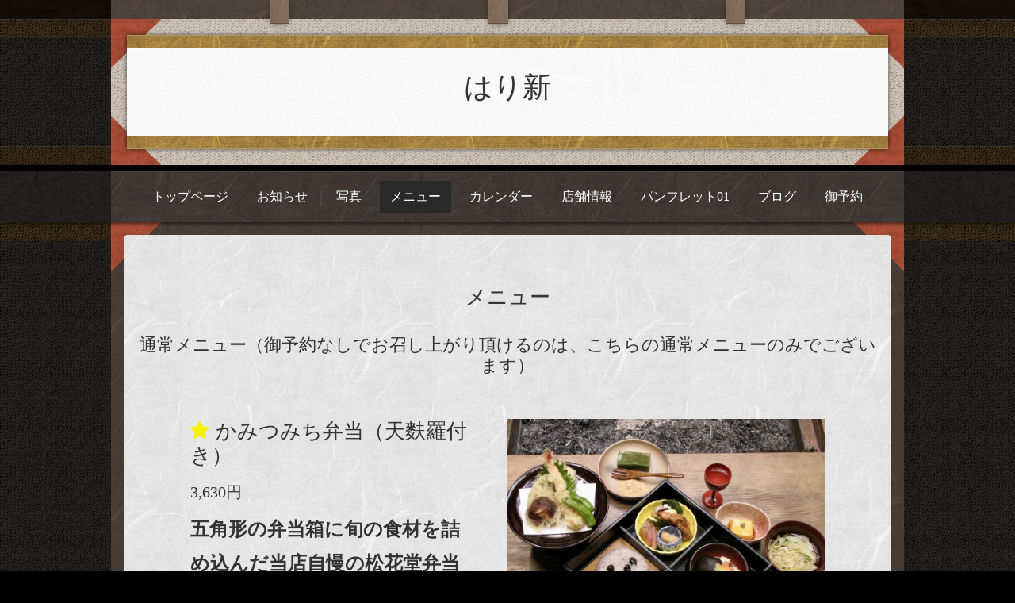

--- FILE ---
content_type: text/html; charset=utf-8
request_url: https://harishin.com/menu
body_size: 3982
content:
<!DOCTYPE html>
<html xmlns="http://www.w3.org/1999/xhtml" xml:lang="ja" lang="ja">
<head>
  <!-- Kyoto: ver.201705080000 -->
  <meta charset="utf-8">
  <title>メニュー - はり新</title>
  <meta name="viewport" content="width=device-width,initial-scale=1.0,minimum-scale=1.0">

  <meta name="description" content="メニュー | ">
  <meta name="keywords" content="ならまち　かみつみち弁当　はり新">

  <meta property="og:title" content="はり新">
  <meta property="og:image" content="https://cdn.goope.jp/79078/210717191337nzr6.png">
  <meta property="og:site_name" content="はり新">
  
  <link rel="alternate" type="application/rss+xml" title="はり新 / RSS" href="/feed.rss">
  <link rel="stylesheet" href="/css/theme_kyoto/kyoto.css">
  <link rel="stylesheet" href="/style.css?534134-1567981391?20160120">
  <link rel="stylesheet" href="/css/theme_kyoto/colorbox.css">
  <link rel="stylesheet" href="/css/font-awesome/css/font-awesome.min.css" >
  <link rel="stylesheet" href="/assets/slick/slick.css">

  <script src="/assets/jquery/jquery-1.9.1.min.js"></script>
  <script src="/assets/clipsquareimage/jquery.clipsquareimage.js"></script>
</head>
<body id="menu">

  <div class="totop">
    <span class="button"></span>
  </div>

  <div id="container">

    <!-- #header -->
    <div id="header" class="cd-header header_area">
      <div class="header_container_wrap">
        <div class="header_container">
          <div class="header_contents_wrap">
            <div class="header_contents">
              <span class="header_contents_decoration"></span>
              <div class="header_contents_inner">
                <span class="header_contents_paper_decoration"></span>
                <div class="header_parts_wrap">

                  <div class="element shop_tel" data-shoptel="0742-22-2669">
                    <span class="shop_tel_text">0742-22-2669</span>
                  </div>

                  <h1 class="element logo">
                    <a class="shop_sitename" href="https://harishin.com">はり新</a>
                  </h1>

                  <div class="element site_description">
                    <span></span>
                  </div>

                </div>
              </div>
            </div>
            <!-- /.inner -->

            <div class="navi mobile"></div>

            <div id="button_navi" class="button_navi_wrap">
              <div class="navi_trigger cd-primary-nav-trigger">
                <i class="fa fa-navicon"></i>
              </div>
            </div>

          </div>
        </div>
      </div>
      <div class="navi_area_wrap">
        <div class="navi_area">
          <ul class="navi_list_wrap">
            
            <li class="navi_list navi_top">
              <a href="/"  class="navi_link">トップページ</a>
            </li>
            
            <li class="navi_list navi_info">
              <a href="/info"  class="navi_link">お知らせ</a>
            </li>
            
            <li class="navi_list navi_photo">
              <a href="/photo"  class="navi_link">写真</a>
            </li>
            
            <li class="navi_list navi_menu active">
              <a href="/menu"  class="navi_link">メニュー</a><ul class="sub_navi">
<li><a href='/menu/c607623'>通常メニュー（御予約なしでお召し上がり頂けるのは、こちらの通常メニューのみでございます）（3）</a></li>
<li><a href='/menu/c614774'>要予約料理（前営業日までに御予約おねがいします）（2）</a></li>
<li><a href='/menu/c612531'>日本酒（4）</a></li>
<li><a href='/menu/c612532'>焼酎（1）</a></li>
</ul>

            </li>
            
            <li class="navi_list navi_calendar">
              <a href="/calendar"  class="navi_link">カレンダー</a>
            </li>
            
            <li class="navi_list navi_about">
              <a href="/about"  class="navi_link">店舗情報</a>
            </li>
            
            <li class="navi_list navi_free free_190325">
              <a href="/free/01"  class="navi_link">パンフレット01</a>
            </li>
            
            <li class="navi_list navi_free free_190527">
              <a href="/free/02"  class="navi_link">ブログ</a>
            </li>
            
            <li class="navi_list navi_free free_384624">
              <a href="/free/reservation"  class="navi_link">御予約</a>
            </li>
            
          </ul>
        </div>
      </div>
    </div>

    <!-- /#header -->

    <div id="content">

<!-- CONTENT ----------------------------------------------------------------------- -->












<!----------------------------------------------
ページ：メニュー
---------------------------------------------->
<script src="/js/theme_kyoto/menu.js"></script>

<div class="contents_wrap">
  <div class="contents">
    <div class="contents_inner">
      <div class="section">
        <h2 class="section_title">
          <span>メニュー</span>
        </h2>

        
        <div class="list">
          <div class="category_title">
            <span>通常メニュー（御予約なしでお召し上がり頂けるのは、こちらの通常メニューのみでございます）</span>
          </div>

          
          <div class="article">
            <div class="photo">
              <img src="//cdn.goope.jp/79078/220305131221-6222e3257fcb2_l.jpg" alt="" />
            </div>
            <div class="article_text_wrap">
              <h3 class="article_title">
                <span class="recommend"><img src='/img/icon/recommend.gif'/></span><a href="/menu/671792">かみつみち弁当（天麩羅付き）</a>
              </h3>

              <div class="price">
                3,630円
              </div>

              <div class="text textfield">
                <p><strong><span style="font-size: 18pt;">五角形の弁当箱に旬の食材を詰め込んだ当店自慢の松花堂弁当です。店の表通り（古道 上ッ道）に因んで名付けました。先付は奈良県特産 吉野葛で練り固めた季節の胡麻豆腐（１２</span></strong><strong><span style="font-size: 18pt;">月から２月にかけて　&nbsp; 黒胡麻豆腐 &rarr; <span style="font-size: 14pt;">金時人参を用いた</span>紅白胡麻豆腐 &rarr; <span style="font-size: 14pt;">うすい豌豆を用いた</span></span></strong><strong><span style="font-size: 18pt;">若草豆腐　の予定）。また、日本の古代チーズと呼ばれる「蘇」は前菜の一品として盛り付けております。&rarr; 〈「蘇」の作り方 〉</span></strong></p>
<p><strong><span style="font-size: 18pt;">（<a href="https://www.youtube.com/watch?v=S2w1j3EXZoQ" title="古代チーズ「蘇」の作り方">https://www.youtube.com/watch?v=S2w1j3EXZoQ</a>）</span></strong></p>
              </div>
            </div>
          </div>
          <!-- /.article -->
          
          <div class="article">
            <div class="photo">
              <img src="//cdn.goope.jp/79078/220305130917-6222e26d75d81_l.jpg" alt="" />
            </div>
            <div class="article_text_wrap">
              <h3 class="article_title">
                <span class="recommend"></span><a href="/menu/670959">かみつみち弁当（天麩羅なし）</a>
              </h3>

              <div class="price">
                2,640円
              </div>

              <div class="text textfield">
                
              </div>
            </div>
          </div>
          <!-- /.article -->
          
          <div class="article">
            <div class="photo">
              <img src="//cdn.goope.jp/79078/190127161001-5c4d59499b124_l.jpg" alt="" />
            </div>
            <div class="article_text_wrap">
              <h3 class="article_title">
                <span class="recommend"></span><a href="/menu/674908"> 天麩羅御膳</a>
              </h3>

              <div class="price">
                2,090円
              </div>

              <div class="text textfield">
                
              </div>
            </div>
          </div>
          <!-- /.article -->
          

        </div>
        
        <div class="list">
          <div class="category_title">
            <span>要予約料理（前営業日までに御予約おねがいします）</span>
          </div>

          
          <div class="article">
            <div class="photo">
              <img src="//cdn.goope.jp/79078/220106113233-61d654c111a34_l.jpg" alt="" />
            </div>
            <div class="article_text_wrap">
              <h3 class="article_title">
                <span class="recommend"><img src='/img/icon/recommend.gif'/></span><a href="/menu/674478">生駒（いこま）　</a>
              </h3>

              <div class="price">
                4,510円
              </div>

              <div class="text textfield">
                <p><span style="font-size: 14pt;">かみつみち弁当（天麩羅なし、飛鳥鍋付き）</span></p>
              </div>
            </div>
          </div>
          <!-- /.article -->
          
          <div class="article">
            <div class="photo">
              <img src="//cdn.goope.jp/79078/220305125328-6222deb81c3aa_l.jpg" alt="" />
            </div>
            <div class="article_text_wrap">
              <h3 class="article_title">
                <span class="recommend"><img src='/img/icon/recommend.gif'/></span><a href="/menu/674480">葛城（かつらぎ）</a>
              </h3>

              <div class="price">
                5,500円
              </div>

              <div class="text textfield">
                <p><span style="font-size: 14pt;">かみつみち弁当（天麩羅と飛鳥鍋付き）</span></p>
              </div>
            </div>
          </div>
          <!-- /.article -->
          

        </div>
        
        <div class="list">
          <div class="category_title">
            <span>日本酒</span>
          </div>

          
          <div class="article">
            <div class="photo">
              <img src="" alt="" />
            </div>
            <div class="article_text_wrap">
              <h3 class="article_title">
                <span class="recommend"><img src='/img/icon/recommend.gif'/></span><a href="/menu/675628">篠峰 八反 純米大吟醸 無濾過 生酒</a>
              </h3>

              <div class="price">
                1,265円
              </div>

              <div class="text textfield">
                
              </div>
            </div>
          </div>
          <!-- /.article -->
          
          <div class="article">
            <div class="photo">
              <img src="" alt="" />
            </div>
            <div class="article_text_wrap">
              <h3 class="article_title">
                <span class="recommend"></span><a href="/menu/675626">● 春鹿 白滴 純米吟醸 </a>
              </h3>

              <div class="price">
                935円
              </div>

              <div class="text textfield">
                
              </div>
            </div>
          </div>
          <!-- /.article -->
          
          <div class="article">
            <div class="photo">
              <img src="" alt="" />
            </div>
            <div class="article_text_wrap">
              <h3 class="article_title">
                <span class="recommend"></span><a href="/menu/675624">● 豊祝 純米</a>
              </h3>

              <div class="price">
                825円
              </div>

              <div class="text textfield">
                
              </div>
            </div>
          </div>
          <!-- /.article -->
          
          <div class="article">
            <div class="photo">
              <img src="" alt="" />
            </div>
            <div class="article_text_wrap">
              <h3 class="article_title">
                <span class="recommend"></span><a href="/menu/675625">● 春鹿 純米大吟醸</a>
              </h3>

              <div class="price">
                1,815円
              </div>

              <div class="text textfield">
                
              </div>
            </div>
          </div>
          <!-- /.article -->
          

        </div>
        
        <div class="list">
          <div class="category_title">
            <span>焼酎</span>
          </div>

          
          <div class="article">
            <div class="photo">
              <img src="" alt="" />
            </div>
            <div class="article_text_wrap">
              <h3 class="article_title">
                <span class="recommend"></span><a href="/menu/675623">● 酒粕焼酎 山鶴</a>
              </h3>

              <div class="price">
                880円
              </div>

              <div class="text textfield">
                
              </div>
            </div>
          </div>
          <!-- /.article -->
          

        </div>
        
      </div>
<!-- /.inner -->






















    
    <div class="autopagerize_insert_before"></div>

    <div class="pager">
      <div class="pager_inner">
        <div>
           <a href="/menu" class='chk'>1</a>
        </div>
      </div>
    </div>
    


    <div class="section sub_contents">
        <div class="gadgets">
          <div class="inner">
          </div>
        </div>

        <div class="sidebar">
          <div class="inner">

            <div class="block today_area">
              <h3>Schedule</h3>
              <dl>
                <dt class="today_title">
                  2026.01.24 Saturday
                </dt>
                
              </dl>
            </div>

            <div class="block counter_area">
              <h3>Counter</h3>
              <div>Today: <span class="num">222</span></div>
              <div>Yesterday: <span class="num">308</span></div>
              <div>Total: <span class="num">833846</span></div>
            </div>

            <div class="block qr_area">
              <h3>Mobile</h3>
              <img src="//r.goope.jp/qr/harishin"width="100" height="100" />
            </div>

          </div>
        </div>

        <div class="social">
          <div class="inner"><div id="navi_parts">
<div class="navi_parts_detail">
<div id="google_translate_element"></div><script type="text/javascript">function googleTranslateElementInit() {new google.translate.TranslateElement({pageLanguage: 'ja', includedLanguages: 'en,es,fr,it,ja,ko,zh-CN,zh-TW', layout: google.translate.TranslateElement.InlineLayout.SIMPLE}, 'google_translate_element');}</script><script type="text/javascript" src="//translate.google.com/translate_a/element.js?cb=googleTranslateElementInit"></script>
</div>
</div>
<div id="social_widgets">
<div id="widget_twitter_follow" class="social_widget">
<div style="text-align:left;padding-bottom:10px;">
<a href="https://twitter.com/harishin_nara" class="twitter-follow-button" data-show-count="false" data-lang="ja">Follow @harishin_nara</a>
<script>!function(d,s,id){var js,fjs=d.getElementsByTagName(s)[0];if(!d.getElementById(id)){js=d.createElement(s);js.id=id;js.src="//platform.twitter.com/widgets.js";fjs.parentNode.insertBefore(js,fjs);}}(document,"script","twitter-wjs");</script>
</div>
</div>
<div id="widget_twitter_tweet" class="social_widget">
<div style="text-align:left;padding-bottom:10px;">
<a href="https://twitter.com/share" class="twitter-share-button" data-url="https://harishin.com" data-text="はり新" data-lang="ja">Tweet</a>
<script>!function(d,s,id){var js,fjs=d.getElementsByTagName(s)[0];if(!d.getElementById(id)){js=d.createElement(s);js.id=id;js.src="https://platform.twitter.com/widgets.js";fjs.parentNode.insertBefore(js,fjs);}}(document,"script","twitter-wjs");</script>
</div>
</div>
<div  id="widget_facebook_like" class="social_widget">
<div style="text-align:left;padding-bottom:10px;">
<iframe src="//www.facebook.com/plugins/like.php?href=https%3A%2F%2Fharishin.com&amp;width&amp;layout=button_count&amp;action=like&amp;show_faces=false&amp;share=true&amp;height=21&amp;appId=837439917751931" scrolling="no" frameborder="0" style="border:none; overflow:hidden; height:21px;" allowTransparency="true"></iframe>
</div>
</div>

</div>
</div>
        </div>
      </div>

    </div>
    <span class="contents_footer_decoration"></span>
  </div>
</div>

<!-- CONTENT ----------------------------------------------------------------------- -->

    </div>
    <!-- /#content -->

    <div id="footer" class="footer_wrap">
      <div class="footer_contents">
          <div class="footer_inner">

            <div class="shop_name">
              <a href="https://harishin.com">ならまち　かみつみち弁当　はり新</a>
            </div>

            <div class="footer_social_wrap">
              
              <a href="https://twitter.com/harishin_nara" target="_blank">
                <span class="icon-twitter"></span>
              </a>
              
              
              <a href="https://www.facebook.com/142656429109146" target="_blank">
                <span class="icon-facebook"></span>
              </a>
              
              
              <a href="https://www.instagram.com/harishin.nara/" target="_blank">
                <span class="icon-instagram"></span>
              </a>
              
            </div>

            

            <div class="copyright">
              &copy;2026 <a href="https://harishin.com">ならまち　かみつみち弁当　はり新</a>. All Rights Reserved.
            </div>

            <div>
              <div class="powered">
                Powered by <a class="link_color_02" href="https://goope.jp/">グーペ</a> /
                <a class="link_color_02" href="https://admin.goope.jp/">Admin</a>
              </div>

              <div class="shop_rss">
                <span>/ </span><a href="/feed.rss">RSS</a>
              </div>
            </div>

          </div>
        </div>
    </div>

  </div>
  <!-- /#container -->

  <script src="/assets/colorbox/jquery.colorbox-min.js"></script>
  <script src="/js/tooltip.js"></script>
  <script src="/assets/slick/slick.js"></script>
  <script src="/assets/lineup/jquery-lineup.min.js"></script>
  <script src="/assets/tile/tile.js"></script>
  <script src="/js/theme_kyoto/init.js"></script>
</body>
</html>


--- FILE ---
content_type: application/javascript
request_url: https://harishin.com/js/theme_kyoto/menu.js
body_size: 70
content:
'use strict';

/**
 * Kyoto
 * menu.js
 * ver.202004270000
*/

$(function() {
  if ($('.article .recommend img').attr('src') === '/img/icon/recommend.gif') {
    $('.article .recommend img').replaceWith('<i class="button fa fa-star"></i>');
  }
});
